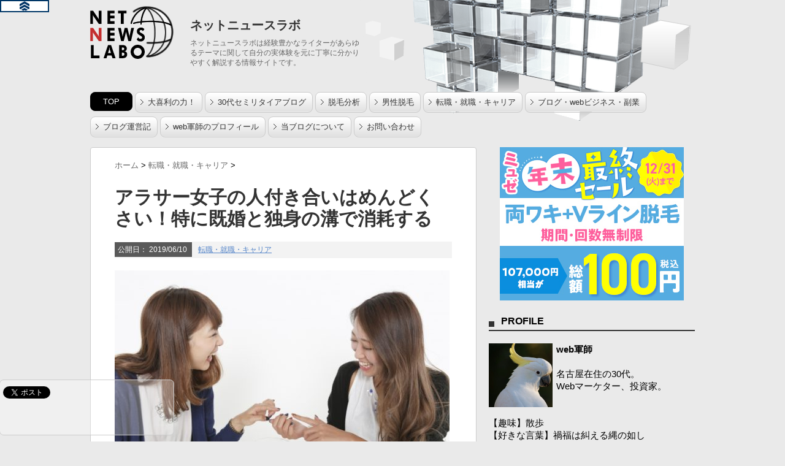

--- FILE ---
content_type: text/html; charset=UTF-8
request_url: https://netnewslabo.com/post-13010/
body_size: 16959
content:
<!DOCTYPE html PUBLIC "-//W3C//DTD XHTML 1.0 Transitional//EN" "http://www.w3.org/TR/xhtml1/DTD/xhtml1-transitional.dtd">

<html lang="ja">
<head profile="http://gmpg.org/xfn/11">
<meta http-equiv="Content-Type" content="text/html; charset=UTF-8" />
<title>
  アラサー女子の人付き合いはめんどくさい！特に既婚と独身の溝で消耗する</title>
<link rel="alternate" type="application/rss+xml" title="ネットニュースラボ RSS Feed" href="https://netnewslabo.com/feed/" />
<link rel="pingback" href="https://netnewslabo.com/xmlrpc.php" />
<link rel="shortcut icon" href="https://netnewslabo.com/wp-content/themes/stinger3/images/rogo.ico" />

<!---css切り替え--->
<meta name="viewport" content="width=1024, maximum-scale=1, user-scalable=yes">
<link rel="stylesheet" href="https://netnewslabo.com/wp-content/themes/stinger3/style.css" type="text/css" media="all" />
<meta name="description" content="女の世界はやっぱり難しい 本格的なアラサーになって最近心を悩ましているのが、人付き合い。 今までよりうんと煩わしく感じるようになったのは、私だけじゃないと思います。 既婚と独身との間の溝、姑や夫家族との関係、そして自分の親との関わり方・・・" />
<link rel='dns-prefetch' href='//s.w.org' />
		<script type="text/javascript">
			window._wpemojiSettings = {"baseUrl":"https:\/\/s.w.org\/images\/core\/emoji\/11\/72x72\/","ext":".png","svgUrl":"https:\/\/s.w.org\/images\/core\/emoji\/11\/svg\/","svgExt":".svg","source":{"concatemoji":"https:\/\/netnewslabo.com\/wp-includes\/js\/wp-emoji-release.min.js?ver=4.9.26"}};
			!function(e,a,t){var n,r,o,i=a.createElement("canvas"),p=i.getContext&&i.getContext("2d");function s(e,t){var a=String.fromCharCode;p.clearRect(0,0,i.width,i.height),p.fillText(a.apply(this,e),0,0);e=i.toDataURL();return p.clearRect(0,0,i.width,i.height),p.fillText(a.apply(this,t),0,0),e===i.toDataURL()}function c(e){var t=a.createElement("script");t.src=e,t.defer=t.type="text/javascript",a.getElementsByTagName("head")[0].appendChild(t)}for(o=Array("flag","emoji"),t.supports={everything:!0,everythingExceptFlag:!0},r=0;r<o.length;r++)t.supports[o[r]]=function(e){if(!p||!p.fillText)return!1;switch(p.textBaseline="top",p.font="600 32px Arial",e){case"flag":return s([55356,56826,55356,56819],[55356,56826,8203,55356,56819])?!1:!s([55356,57332,56128,56423,56128,56418,56128,56421,56128,56430,56128,56423,56128,56447],[55356,57332,8203,56128,56423,8203,56128,56418,8203,56128,56421,8203,56128,56430,8203,56128,56423,8203,56128,56447]);case"emoji":return!s([55358,56760,9792,65039],[55358,56760,8203,9792,65039])}return!1}(o[r]),t.supports.everything=t.supports.everything&&t.supports[o[r]],"flag"!==o[r]&&(t.supports.everythingExceptFlag=t.supports.everythingExceptFlag&&t.supports[o[r]]);t.supports.everythingExceptFlag=t.supports.everythingExceptFlag&&!t.supports.flag,t.DOMReady=!1,t.readyCallback=function(){t.DOMReady=!0},t.supports.everything||(n=function(){t.readyCallback()},a.addEventListener?(a.addEventListener("DOMContentLoaded",n,!1),e.addEventListener("load",n,!1)):(e.attachEvent("onload",n),a.attachEvent("onreadystatechange",function(){"complete"===a.readyState&&t.readyCallback()})),(n=t.source||{}).concatemoji?c(n.concatemoji):n.wpemoji&&n.twemoji&&(c(n.twemoji),c(n.wpemoji)))}(window,document,window._wpemojiSettings);
		</script>
		<style type="text/css">
img.wp-smiley,
img.emoji {
	display: inline !important;
	border: none !important;
	box-shadow: none !important;
	height: 1em !important;
	width: 1em !important;
	margin: 0 .07em !important;
	vertical-align: -0.1em !important;
	background: none !important;
	padding: 0 !important;
}
</style>
<link rel='stylesheet' id='contact-form-7-css'  href='https://netnewslabo.com/wp-content/plugins/contact-form-7/includes/css/styles.css?ver=5.1.7' type='text/css' media='all' />
<link rel='stylesheet' id='toc-screen-css'  href='https://netnewslabo.com/wp-content/plugins/table-of-contents-plus/screen.min.css?ver=1509' type='text/css' media='all' />
<link rel='stylesheet' id='amazonjs-css'  href='https://netnewslabo.com/wp-content/plugins/amazonjs/css/amazonjs.css?ver=0.10' type='text/css' media='all' />
<script type='text/javascript' src='https://netnewslabo.com/wp-includes/js/jquery/jquery.js?ver=1.12.4'></script>
<script type='text/javascript' src='https://netnewslabo.com/wp-includes/js/jquery/jquery-migrate.min.js?ver=1.4.1'></script>
<link rel='https://api.w.org/' href='https://netnewslabo.com/wp-json/' />
<link rel="canonical" href="https://netnewslabo.com/post-13010/" />
<link rel='shortlink' href='https://netnewslabo.com/?p=13010' />
<link rel="alternate" type="application/json+oembed" href="https://netnewslabo.com/wp-json/oembed/1.0/embed?url=https%3A%2F%2Fnetnewslabo.com%2Fpost-13010%2F" />
<link rel="alternate" type="text/xml+oembed" href="https://netnewslabo.com/wp-json/oembed/1.0/embed?url=https%3A%2F%2Fnetnewslabo.com%2Fpost-13010%2F&#038;format=xml" />

<meta name="google-site-verification" content="QMnENoLzVdGffjr5Rq9VkDGkY3K5V_jb2mo9yth13x8" />



</head>

<body class="post-template-default single single-post postid-13010 single-format-standard">


<!-- Google Tag Manager -->
<noscript><iframe src="//www.googletagmanager.com/ns.html?id=GTM-MNLKTB"
height="0" width="0" style="display:none;visibility:hidden"></iframe></noscript>
<script>(function(w,d,s,l,i){w[l]=w[l]||[];w[l].push({'gtm.start':
new Date().getTime(),event:'gtm.js'});var f=d.getElementsByTagName(s)[0],
j=d.createElement(s),dl=l!='dataLayer'?'&l='+l:'';j.async=true;j.src=
'//www.googletagmanager.com/gtm.js?id='+i+dl;f.parentNode.insertBefore(j,f);
})(window,document,'script','dataLayer','GTM-MNLKTB');</script>
<!-- End Google Tag Manager -->


<script type="text/javascript" src="https://track.affiliate-b.com/or/kw.js?ps=5332228X" async></script>

<!-- Research Artisan Pro Script Tag Start -->
<script type="text/javascript">
var _Ra={};
    _Ra.hId='0';
    _Ra.uCd='21122000009428024713';
  (function(){var s=document.getElementsByTagName('script')[0],js=document.createElement('script');js.type='text/javascript';js.async='async';js.src='https://analyze.pro.research-artisan.com/track/script.php';s.parentNode.insertBefore(js,s);})();
</script>
<noscript><p><img src="https://analyze.pro.research-artisan.com/track/tracker.php?ucd=21122000009428024713&amp;hid=0&amp;guid=ON" alt="" width="1" height="1" /></p></noscript>
<!-- Research Artisan Pro Script Tag End -->

<div id="container">
<div id="header">
  <div id="header-in">

    <div id="h-l" class="clearfix">
<a href="https://netnewslabo.com/"><img src="https://netnewslabo.com/wp-content/themes/stinger3/images/logo.png" align="left" class="mb20"></a>
      <p class="sitename"><a href="https://netnewslabo.com/">
        ネットニュースラボ        </a></p>
            <p class="descr">
        ネットニュースラボは経験豊かなライターがあらゆるテーマに関して自分の実体験を元に丁寧に分かりやすく解説する情報サイトです。      </p>

          </div>

    <!-- /#h-l --> 
  </div>
  <!-- /#header-in --> 
</div>
<!-- /#header -->


<div class="clear"></div>




<!--pcnavi-->
<div class="smanone">
  <div id="navi-in">
    <ul>
      <li class="navi_top"> <a href="https://netnewslabo.com" title="トップページ">TOP</a> </li>
      <div class="menu-%e3%83%98%e3%83%83%e3%83%80%e3%83%bc%e3%83%a1%e3%83%8b%e3%83%a5%e3%83%bc-container"><ul id="menu-%e3%83%98%e3%83%83%e3%83%80%e3%83%bc%e3%83%a1%e3%83%8b%e3%83%a5%e3%83%bc" class="menu"><li id="menu-item-11930" class="menu-item menu-item-type-taxonomy menu-item-object-category menu-item-11930"><a href="https://netnewslabo.com/category/oogiri/">大喜利の力！</a></li>
<li id="menu-item-11932" class="menu-item menu-item-type-taxonomy menu-item-object-category menu-item-11932"><a href="https://netnewslabo.com/category/semiretire/">30代セミリタイアブログ</a></li>
<li id="menu-item-9542" class="menu-item menu-item-type-taxonomy menu-item-object-category menu-item-9542"><a href="https://netnewslabo.com/category/datsumou/">脱毛分析</a></li>
<li id="menu-item-9543" class="menu-item menu-item-type-taxonomy menu-item-object-category menu-item-9543"><a href="https://netnewslabo.com/category/datsumou_men/">男性脱毛</a></li>
<li id="menu-item-9544" class="menu-item menu-item-type-taxonomy menu-item-object-category current-post-ancestor current-menu-parent current-post-parent menu-item-9544"><a href="https://netnewslabo.com/category/job/">転職・就職・キャリア</a></li>
<li id="menu-item-1353" class="menu-item menu-item-type-taxonomy menu-item-object-category menu-item-1353"><a href="https://netnewslabo.com/category/webbusiness/">ブログ・webビジネス・副業</a></li>
<li id="menu-item-9978" class="menu-item menu-item-type-taxonomy menu-item-object-category menu-item-9978"><a href="https://netnewslabo.com/category/blog/">ブログ運営記</a></li>
<li id="menu-item-1666" class="menu-item menu-item-type-post_type menu-item-object-page menu-item-1666"><a href="https://netnewslabo.com/profile/">web軍師のプロフィール</a></li>
<li id="menu-item-2766" class="menu-item menu-item-type-post_type menu-item-object-page menu-item-2766"><a href="https://netnewslabo.com/about/">当ブログについて</a></li>
<li id="menu-item-1258" class="menu-item menu-item-type-post_type menu-item-object-page menu-item-1258"><a href="https://netnewslabo.com/contact/">お問い合わせ</a></li>
</ul></div>    </ul>
    <div class="clear"></div>
  </div>
</div>
<!--/pcnavi-->
<div id="wrap">
<div id="wrap-in">





<div id="main">
<div class="kuzu">
  <div id="breadcrumb">
    <div itemscope itemtype="https://data-vocabulary.org/Breadcrumb"> <a href="https://netnewslabo.com" itemprop="url"> <span itemprop="title">ホーム</span> </a> &gt; </div>
                        <div itemscope itemtype="https://data-vocabulary.org/Breadcrumb"> <a href="https://netnewslabo.com/category/job/" itemprop="url"> <span itemprop="title">転職・就職・キャリア</span> </a> &gt; </div>
      </div>
</div>
<!--/kuzu-->
<div id="dendo"> </div>
<!-- /#dendo -->
<div class="post"> 
  <!--ループ開始-->
    <div class="kizi">
    <h1 class="entry-title">
      アラサー女子の人付き合いはめんどくさい！特に既婚と独身の溝で消耗する    </h1>
    <div class="blogbox">
      <p><span class="kdate">公開日：
        <time class="entry-date" datetime="2019-06-10T19:47:56+00:00">
          2019/06/10        </time>

        </span>
        <a href="https://netnewslabo.com/category/job/" rel="category tag">転職・就職・キャリア</a>                <br>
      </p>
    </div>
    <p><img src="https://netnewslabo.com/wp-content/uploads/2020/02/9c60dcf952fe73f9aa880124358a5887_s-546x364-546x364.jpg" alt="アラサー女子の人付き合いはめんどくさい！特に既婚と独身の溝で消耗する" width="546" height="364" class="alignnone size-large wp-image-13012" srcset="https://netnewslabo.com/wp-content/uploads/2020/02/9c60dcf952fe73f9aa880124358a5887_s-546x364.jpg 546w, https://netnewslabo.com/wp-content/uploads/2020/02/9c60dcf952fe73f9aa880124358a5887_s-546x364-400x267.jpg 400w" sizes="(max-width: 546px) 100vw, 546px" /></p>
<h2>女の世界はやっぱり難しい</h2>
<p>本格的なアラサーになって最近心を悩ましているのが、人付き合い。<br />
<span class="b">今までよりうんと煩わしく感じるようになったのは、私だけじゃないと思います。</span></p>
<p>既婚と独身との間の溝、姑や夫家族との関係、そして自分の親との関わり方・・・<br />
多かれ少なかれこんな悩みが出てくるはずですよね。</p>
<p>結婚してからそんなことに悩まされることが多く、ちょっと気持ちが疲れてます。（笑）<br />
今までも人間関係に悩むことはいつでもありましたが、それらとはちょっと違うんですよね。</p>
<p>ずっと仲良くしてきた友達と急に溝を感じるようになったり、距離を置かれるようになったり・・・<br />
<span class="b">この年になって、とくに女どうしの付き合いは難しいなって思うんですよね。</span></p>
<p>女性はみんな比べたり共感したりすることがとにかく好きだな～と。（汗）<br />
相手を通して自分の立ち位置をはかる人も多いと思います。</p>
<p><span class="b">でもそれで不快な思いをして、気を遣いすぎて疲れるくらいなら、そんな付き合いはどうなの？要らないんじゃないの？</span><br />
っていうのが私の意見です。</p>
<p>新しい環境で新しい人付き合いを構築していくのもアリだと思うんです。<br />
同じような環境の人が気楽に何でも話せる！スッキリできる！なら、そのほうが良いですよね。</p>
<p>悩めるアラサー女子の、友達付き合いについてちょっと語ってみます。<br />
</div>
<p style="color:#666;margin-bottom:5px;">スポンサーリンク</p>
<div>

<script async src="//pagead2.googlesyndication.com/pagead/js/adsbygoogle.js"></script>
<!-- news_レクタングル中_記事中 -->
<ins class="adsbygoogle"
     style="display:inline-block;width:300px;height:250px"
     data-ad-client="ca-pub-7000142460067989"
     data-ad-slot="7310284448"></ins>
<script>
(adsbygoogle = window.adsbygoogle || []).push({});
</script>

</div>
<div class="kizi"> </p>
<h3>女友達との心の溝</h3>
<p>今の私のステ―タスは、既婚子供はなしです。<br />
ちょうどこの年頃になると、独身・既婚子供なし・既婚子供ありなど、幅が広がってくるところです。</p>
<p>ここで溝が生まれてくるわけですね。（笑）<br />
<span class="b">「生活ペースが違うから会いにくい」「話題が噛み合わなくなって気まずい」とか、本当に色々な悩みが出てきてしまいます。</span></p>
<p>そして接し方が分からなくなり気疲れを起こして、頻繁に会っていた友達ともどんどん距離が広がっていってしまう・・・<br />
気づけば何年も会ってないな～と思ったり。</p>
<p>これってどちらが悪いわけでもないと思うんですが、よくあることだと思います。</p>
<p>逆に男性はそういうのがあまり無いような・・・！<br />
結婚・子供ができてもあまり生活が変わらないのもあるかもしれませんが、やっぱり心理的な違いがある気がしますよね。</p>
<p><span class="b">「女の友情はベーコンより薄っぺらい」</span><br />
過去に彼氏がこんな謎の名言をいつも口にしていたのですが、今になってその意味が分かる気がしてます。（笑）</p>
<p>とくに嫉妬は付きものですよね・・・<br />
<span class="b">自分はそんなつもりがなくても、嫉妬を買ってしまうこともよくあると思います。</span></p>
<p>比べたり共感したりすることが大好きですよね、多くの女性は。</p>
<h3>幸せレベルを比べたいだけ？</h3>
<p><img src="https://netnewslabo.com/wp-content/uploads/2020/02/67f3649b0338a3ee203529511ca19ea6_s-546x378-546x378.jpg" alt="" width="546" height="378" class="alignnone size-large wp-image-13011" srcset="https://netnewslabo.com/wp-content/uploads/2020/02/67f3649b0338a3ee203529511ca19ea6_s-546x378.jpg 546w, https://netnewslabo.com/wp-content/uploads/2020/02/67f3649b0338a3ee203529511ca19ea6_s-546x378-400x277.jpg 400w" sizes="(max-width: 546px) 100vw, 546px" /></p>
<p>私は結婚してからもしばらくは正社員で働き続けるつもりでしたが、夫の理解を得られず、また夫の仕事の事情もあり、続けられなくなってしまいました。<br />
仕方ない部分もありつつ、自分の中では不本意だったんです・・・</p>
<p>仕事はパートのような形でまた新たに始めたのですが、まだ子供もいないので、<br />
「余裕あっていいよね～」「気楽だよね～」とか嫌味のように言われることも多くありました。</p>
<p>久しぶりに会ったある高校の友人には、「結婚してどう？♪」と聞かれこんな感じだよ～と答えると、<br />
いちいち「私は結婚したことないし、彼氏すらいないから分かんないな～」と繰り返されるんです。（苦笑）</p>
<p>別に私からベラベラ話したわけでなく、聞かれたから当たり障りなく返しただけなんですけど！！！みたいなね。</p>
<p><span class="b">余計なことを言わないように無難に返したつもりでも、なんかまずかったかな？とか気になっちゃうんですよね。</span></p>
<p>他にも「結婚して忙しそうだから声かけづらくなっちゃった～」と言われたり。<br />
自分よりも早く結婚していた友人たちは子供ができて、お茶に誘うこともできず・・・</p>
<p>でもこれって仕方ないですよね。<br />
<span class="b">お互いに生活時間や優先順位が変わってくるので、その中でも今までの友情を大切にしたいと思うなら、今までより努力が必要ですね。</span><br />
幸せ度なんて比べようがないので。</p>
<p>本当に自分をしっかり持っていてかっこいいな～と尊敬している友人がいます。<br />
結婚はしていなくても私よりとても幸せそうで、いつも充実していて、人を妬んだりしないんですよね。</p>
<p>やっぱり、自分自身が満たされていて幸せだからだと思います。</p>
<p>そんな人は友達の話だって心に余裕をもって聞くことができるので、きっとどんな人とでもうまく付き合っていけるんだろうな～と羨ましくなります。</p>
<h3>私が気を付けていること</h3>
<p><span class="b">そんなこんなで、自分と似た境遇の人と会いがちになってしまう今日この頃。</span><br />
それでもやっぱり、大切にしたい友人には今でも声をかけるようにしています。</p>
<p>どんなことを気をつけたらいいか、それはもちろん相手によって変わってきますが、あまり自分から話しすぎないようにしています。</p>
<p>自分にとっては別に良い話でも自慢でもないつもりでも、相手にとっては気に障ることもあるかもしれません。</p>
<p>たぶん私はよく空気が読めるタイプではないので、余計に気を付けるようにしています。</p>
<p>なるべく相手の話を引き出せるように、聞き役に回りたいなと。<br />
引き出すと言っても、あまり深いところまで踏み込まないように注意しながら・・・</p>
<p>でも思うのは、本当に親しくて大切に思っている友人なら、その人が幸せならやっぱり心から喜べると思うんです。<br />
たとえ自分が満たされていなくても、相手を不快にするような嫉妬した言葉や心無い態度をとることはないんじゃないかな～と。</p>
<p><span class="b">なので、私はそういう自然体な付き合いができる相手を選ぶべきだと思います。</span><br />
別にお互い嫌な気持ちになってまで会う必要ってありますか？？<br />
私はご免です・・・</p>
<p>変な気疲れをするくらいなら私は会わない方がいいと思ってしまいます。</p>
<h3>姑との関係も自然体で</h3>
<p>そして、結婚したら付きものなのが姑との関係ですね。<br />
これは多くの人が直面する壁ですね。</p>
<p>本当に仲良くして貰ってる！という人から、もう大変で憂鬱・・・という人も。</p>
<p>私は幸いにもとても良くしていただいていて、距離も少し離れているためたまに顔を合わせる程度の関係です。<br />
それでも、やっぱり息子（夫）のことが大好きすぎる母親。<br />
もちろん超マザコンの仲良し親子です。（笑）</p>
<p><span class="b">息子が気になって気になって仕方がないようで、私に生活のことを色々聞いてくるので、プレッシャーを感じることも多くあります。</span></p>
<p>でも、これも母親だからと言って気を遣いすぎることはないと思うんです。<br />
私はなるべく自然体で接するようにしてます。</p>
<p><span class="b">「息子さんのことを大切に思っていますよ、感謝していますよ」というのが伝われば、安心してくれるはずなので。</span></p>
<p>夫婦関係をあまりオープンにしすぎるのも・・・ですがシャットアウトせず、ある程度風通しをよくしておくようにします。<br />
ちょっとした二人のエピソードや出掛けたときの話を出して、こんなことがあったと伝えるようにしています。</p>
<p>そんなちょっとした心使いで十分なんじゃないでしょうか？<br />
こちらも気疲れしない程度の距離感で、自然に接することができたらいいですよね。</p>
<h3>まとめ</h3>
<p>愚痴のような部分もありますが、同じような悩みを抱えて面倒だな～と感じている女性、いっぱいいると思うんです。<br />
<span class="b">アラサー女子は一番生きづらいと言いますが、そんな気がします。（笑）</span></p>
<p>色々な転機があって、人によっていろいろな選択があって、ちょっと羨ましいな～とか感じることもあるかもしれません。<br />
私も「この選択正しかったのかな？」と思ったこと何度もあります。（苦笑）</p>
<p>それでも、自信が持てるようになれば「人は人、自分は自分」と思えるようになるはずですよね。<br />
「妬んでばっかりいるあの子は、自分より満たされていないんだ」とか、相手を蔑むのも違うと思います。</p>
<p><span class="b">相手への心配りはいつも大切ですが、気疲れするほどの関係なら距離を置いてみるのも解決策だと思いますよ。</span></p>
<p>人付き合いだって仕事じゃないし、ムリしてまで頑張らなくてもいいんじゃないでしょうか？！</p>
      </div>





 
<div style="padding:20px 0px 10px 0px;">
<p style="color:#666;margin-bottom:5px;">スポンサーリンク</p>
<h4 style="display:none">ad</h4>			<div class="textwidget"><script async src="//pagead2.googlesyndication.com/pagead/js/adsbygoogle.js"></script>
<!-- news_レクタングル大１ -->
<ins class="adsbygoogle"
     style="display:inline-block;width:336px;height:280px"
     data-ad-client="ca-pub-7000142460067989"
     data-ad-slot="5833551245"></ins>
<script>
(adsbygoogle = window.adsbygoogle || []).push({});
</script></div>
		</div>


<script async src="//pagead2.googlesyndication.com/pagead/js/adsbygoogle.js"></script>
<!-- news_レクタングル大２ -->
<ins class="adsbygoogle"
     style="display:inline-block;width:336px;height:280px"
     data-ad-client="ca-pub-7000142460067989"
     data-ad-slot="1984756445"></ins>
<script>
(adsbygoogle = window.adsbygoogle || []).push({});
</script>


 





  <div class="kizi02">
    <strong><p><br/>最後まで読んでいただきありがとうございました。<br>この記事が気に入っていただけたらシェアしてくれると嬉しいです。</p></strong>



  <div id="snsbox03">
	<div class="sns03">
		<ul class="snsb clearfix">
			<li>
				<a href="https://twitter.com/share" class="twitter-share-button" data-count="vertical" data-via="" data-url="https://netnewslabo.com/post-13010/" data-text="アラサー女子の人付き合いはめんどくさい！特に既婚と独身の溝で消耗する">Tweet</a>
				<script src="https://platform.twitter.com/widgets.js" charset="utf-8" async="async"></script>
			</li>
			<li>
				<iframe src="https://www.facebook.com/plugins/like.php?href=https://netnewslabo.com/post-13010/&width=72&layout=box_count&action=like&size=small&show_faces=false&share=false&height=65&appId" width="72" height="65" style="border:none;overflow:hidden" scrolling="no" frameborder="0" allowTransparency="true" allow="encrypted-media"></iframe>
			</li>
			<li>
				<script type="text/javascript" src="https://apis.google.com/js/plusone.js"></script>
				<g:plusone size="tall" href="https://netnewslabo.com/post-13010/"></g:plusone>
			</li>
			<li>
				<a href="http://b.hatena.ne.jp/entry/https://netnewslabo.com/post-13010/" class="hatena-bookmark-button" data-hatena-bookmark-title="アラサー女子の人付き合いはめんどくさい！特に既婚と独身の溝で消耗する｜ネットニュースラボ" data-hatena-bookmark-layout="vertical-normal" title="このエントリーをはてなブックマークに追加"><img src="https://b.st-hatena.com/images/entry-button/button-only@2x.png" alt="このエントリーをはてなブックマークに追加" width="20" height="20" style="border: none;" /></a>
				<script type="text/javascript" src="https://b.st-hatena.com/js/bookmark_button.js" charset="utf-8" async="async"></script>
			</li>
		</ul>
	</div>
</div>  </div>
    <!--ループ終了-->







  <div class="kizi02"> 
    <!--関連記事-->
    <h4 class="kanren">関連記事</h4>
    <div class="sumbox02">
      <div id="topnews">
        <div>
                                        <dl>
            <dt> <a href="https://netnewslabo.com/post-5895/" title="会社の電話を取るのがつらい。苦手。電話イップスを克服する方法">
                            <img width="110" height="110" src="https://netnewslabo.com/wp-content/uploads/2016/08/denwa6-110x110.jpg" class="attachment-thumb110 size-thumb110 wp-post-image" alt="" srcset="https://netnewslabo.com/wp-content/uploads/2016/08/denwa6-110x110.jpg 110w, https://netnewslabo.com/wp-content/uploads/2016/08/denwa6-150x150.jpg 150w, https://netnewslabo.com/wp-content/uploads/2016/08/denwa6-100x100.jpg 100w" sizes="(max-width: 110px) 100vw, 110px" />                            </a> </dt>
            <dd>
              <h4 class="saisin"> <a href="https://netnewslabo.com/post-5895/">
                会社の電話を取るのがつらい。苦手。電話イップスを克服する方法                </a></h4>
              <p class="basui">
             
電話が鳴ると極度の緊張が走る
新卒社員が社会人として仕事をする中で、まず最初に壁にぶち当たるの</p>
              <p class="motto"><a href="https://netnewslabo.com/post-5895/">記事を読む</a></p>
            </dd>
          </dl>
                    <dl>
            <dt> <a href="https://netnewslabo.com/post-10597/" title="男性看護師の収入、年収。私や同僚の具体例を赤裸々に書きます">
                            <img width="110" height="110" src="https://netnewslabo.com/wp-content/uploads/2019/03/kangoshi-nenshu-110x110.jpeg" class="attachment-thumb110 size-thumb110 wp-post-image" alt="" srcset="https://netnewslabo.com/wp-content/uploads/2019/03/kangoshi-nenshu-110x110.jpeg 110w, https://netnewslabo.com/wp-content/uploads/2019/03/kangoshi-nenshu-150x150.jpeg 150w, https://netnewslabo.com/wp-content/uploads/2019/03/kangoshi-nenshu-100x100.jpeg 100w" sizes="(max-width: 110px) 100vw, 110px" />                            </a> </dt>
            <dd>
              <h4 class="saisin"> <a href="https://netnewslabo.com/post-10597/">
                男性看護師の収入、年収。私や同僚の具体例を赤裸々に書きます                </a></h4>
              <p class="basui">
             
※この記事はPRを含みます
男性看護師のリアルな年収や、給与がアップした実体験を紹介します
</p>
              <p class="motto"><a href="https://netnewslabo.com/post-10597/">記事を読む</a></p>
            </dd>
          </dl>
                    <dl>
            <dt> <a href="https://netnewslabo.com/post-4754/" title="自分に合う仕事が分からない！診断する方法はあるのか考察">
                            <img width="110" height="110" src="https://netnewslabo.com/wp-content/uploads/2015/07/director-110x110.jpg" class="attachment-thumb110 size-thumb110 wp-post-image" alt="" srcset="https://netnewslabo.com/wp-content/uploads/2015/07/director-110x110.jpg 110w, https://netnewslabo.com/wp-content/uploads/2015/07/director-150x150.jpg 150w, https://netnewslabo.com/wp-content/uploads/2015/07/director-100x100.jpg 100w" sizes="(max-width: 110px) 100vw, 110px" />                            </a> </dt>
            <dd>
              <h4 class="saisin"> <a href="https://netnewslabo.com/post-4754/">
                自分に合う仕事が分からない！診断する方法はあるのか考察                </a></h4>
              <p class="basui">
             
頑張れば自分の居場所は必ず見つかる
いきなり断言しますが、自分に合う仕事は存在します。
誰に</p>
              <p class="motto"><a href="https://netnewslabo.com/post-4754/">記事を読む</a></p>
            </dd>
          </dl>
                    <dl>
            <dt> <a href="https://netnewslabo.com/post-12474/" title="JACリクルートメントの評判！リクルートエージェントなど他の転職コンサルとの比較">
                            <img width="110" height="110" src="https://netnewslabo.com/wp-content/uploads/2019/09/jac-110x110.jpeg" class="attachment-thumb110 size-thumb110 wp-post-image" alt="　" srcset="https://netnewslabo.com/wp-content/uploads/2019/09/jac-110x110.jpeg 110w, https://netnewslabo.com/wp-content/uploads/2019/09/jac-150x150.jpeg 150w, https://netnewslabo.com/wp-content/uploads/2019/09/jac-100x100.jpeg 100w" sizes="(max-width: 110px) 100vw, 110px" />                            </a> </dt>
            <dd>
              <h4 class="saisin"> <a href="https://netnewslabo.com/post-12474/">
                JACリクルートメントの評判！リクルートエージェントなど他の転職コンサルとの比較                </a></h4>
              <p class="basui">
             
※この記事はPRを含みます
JACリクルートメントは希望に沿った会社を紹介してもらいやすい
</p>
              <p class="motto"><a href="https://netnewslabo.com/post-12474/">記事を読む</a></p>
            </dd>
          </dl>
                    <dl>
            <dt> <a href="https://netnewslabo.com/post-5679/" title="失敗しない転職！初めての転職に悩む人の質問17個に答えてみる">
                            <img width="110" height="110" src="https://netnewslabo.com/wp-content/uploads/2016/05/5b014b8a1abd9e68586b6231c736a68e-110x110.jpg" class="attachment-thumb110 size-thumb110 wp-post-image" alt="" srcset="https://netnewslabo.com/wp-content/uploads/2016/05/5b014b8a1abd9e68586b6231c736a68e-110x110.jpg 110w, https://netnewslabo.com/wp-content/uploads/2016/05/5b014b8a1abd9e68586b6231c736a68e-150x150.jpg 150w, https://netnewslabo.com/wp-content/uploads/2016/05/5b014b8a1abd9e68586b6231c736a68e-100x100.jpg 100w" sizes="(max-width: 110px) 100vw, 110px" />                            </a> </dt>
            <dd>
              <h4 class="saisin"> <a href="https://netnewslabo.com/post-5679/">
                失敗しない転職！初めての転職に悩む人の質問17個に答えてみる                </a></h4>
              <p class="basui">
             
※この記事はPRを含みます
初めての転職の悩みは深い。失敗したくない
私は３回転職して、計４</p>
              <p class="motto"><a href="https://netnewslabo.com/post-5679/">記事を読む</a></p>
            </dd>
          </dl>
                    <dl>
            <dt> <a href="https://netnewslabo.com/post-4860/" title="失業保険を早くもらう方法。過去４回失業給付受給した実体験">
                            <img width="110" height="110" src="https://netnewslabo.com/wp-content/uploads/2015/10/shitsugyou-110x110.jpg" class="attachment-thumb110 size-thumb110 wp-post-image" alt="" srcset="https://netnewslabo.com/wp-content/uploads/2015/10/shitsugyou-110x110.jpg 110w, https://netnewslabo.com/wp-content/uploads/2015/10/shitsugyou-150x150.jpg 150w, https://netnewslabo.com/wp-content/uploads/2015/10/shitsugyou-100x100.jpg 100w" sizes="(max-width: 110px) 100vw, 110px" />                            </a> </dt>
            <dd>
              <h4 class="saisin"> <a href="https://netnewslabo.com/post-4860/">
                失業保険を早くもらう方法。過去４回失業給付受給した実体験                </a></h4>
              <p class="basui">
             
※この記事はPRを含みます
失業給付はやることをやれば早くもらえてしまう
自慢じゃないですが</p>
              <p class="motto"><a href="https://netnewslabo.com/post-4860/">記事を読む</a></p>
            </dd>
          </dl>
                    <dl>
            <dt> <a href="https://netnewslabo.com/post-6664/" title="仕事疲れた辞めたいときは通勤電車を逆方向に乗ってみる、を実践してみた">
                            <img width="110" height="110" src="https://netnewslabo.com/wp-content/uploads/2017/09/tukareta4-110x110.jpg" class="attachment-thumb110 size-thumb110 wp-post-image" alt="" srcset="https://netnewslabo.com/wp-content/uploads/2017/09/tukareta4-110x110.jpg 110w, https://netnewslabo.com/wp-content/uploads/2017/09/tukareta4-150x150.jpg 150w, https://netnewslabo.com/wp-content/uploads/2017/09/tukareta4-100x100.jpg 100w" sizes="(max-width: 110px) 100vw, 110px" />                            </a> </dt>
            <dd>
              <h4 class="saisin"> <a href="https://netnewslabo.com/post-6664/">
                仕事疲れた辞めたいときは通勤電車を逆方向に乗ってみる、を実践してみた                </a></h4>
              <p class="basui">
             
仕事に疲れたら「非日常」で精神を回復させる
「もう仕事疲れた。辞めたい。会社に行きたくない」</p>
              <p class="motto"><a href="https://netnewslabo.com/post-6664/">記事を読む</a></p>
            </dd>
          </dl>
                    <dl>
            <dt> <a href="https://netnewslabo.com/post-5499/" title="社会人一年目が絶対にやっておくべきたった一つのこと">
                            <img width="110" height="110" src="https://netnewslabo.com/wp-content/uploads/2016/02/hiyoko-110x110.jpg" class="attachment-thumb110 size-thumb110 wp-post-image" alt="" srcset="https://netnewslabo.com/wp-content/uploads/2016/02/hiyoko-110x110.jpg 110w, https://netnewslabo.com/wp-content/uploads/2016/02/hiyoko-150x150.jpg 150w, https://netnewslabo.com/wp-content/uploads/2016/02/hiyoko-100x100.jpg 100w" sizes="(max-width: 110px) 100vw, 110px" />                            </a> </dt>
            <dd>
              <h4 class="saisin"> <a href="https://netnewslabo.com/post-5499/">
                社会人一年目が絶対にやっておくべきたった一つのこと                </a></h4>
              <p class="basui">
             
※この記事はPRを含みます
社会人一年目は大変なんです
学生から社会人になる瞬間は人生の中で</p>
              <p class="motto"><a href="https://netnewslabo.com/post-5499/">記事を読む</a></p>
            </dd>
          </dl>
                    <dl>
            <dt> <a href="https://netnewslabo.com/post-1414/" title="退職時の企業型確定拠出年金、脱退一時金？個人型へ移管？">
                            <img width="110" height="110" src="https://netnewslabo.com/wp-content/uploads/2014/06/ojiisan-110x110.jpg" class="attachment-thumb110 size-thumb110 wp-post-image" alt="" srcset="https://netnewslabo.com/wp-content/uploads/2014/06/ojiisan-110x110.jpg 110w, https://netnewslabo.com/wp-content/uploads/2014/06/ojiisan-150x150.jpg 150w, https://netnewslabo.com/wp-content/uploads/2014/06/ojiisan-100x100.jpg 100w" sizes="(max-width: 110px) 100vw, 110px" />                            </a> </dt>
            <dd>
              <h4 class="saisin"> <a href="https://netnewslabo.com/post-1414/">
                退職時の企業型確定拠出年金、脱退一時金？個人型へ移管？                </a></h4>
              <p class="basui">
             
企業型確定拠出年金はややこしい
昨今、退職金代わりに企業型確定拠出年金（401k）を導入する企</p>
              <p class="motto"><a href="https://netnewslabo.com/post-1414/">記事を読む</a></p>
            </dd>
          </dl>
                    <dl>
            <dt> <a href="https://netnewslabo.com/post-9560/" title="doda転職エージェントの評判！私の面談の詳細、担当者変更した実例も解説">
                            <img width="110" height="110" src="https://netnewslabo.com/wp-content/uploads/2018/10/doda-110x110.jpeg" class="attachment-thumb110 size-thumb110 wp-post-image" alt="doda転職エージェントの評判！私の面談の詳細、担当者変更した実例も解説" srcset="https://netnewslabo.com/wp-content/uploads/2018/10/doda-110x110.jpeg 110w, https://netnewslabo.com/wp-content/uploads/2018/10/doda-150x150.jpeg 150w, https://netnewslabo.com/wp-content/uploads/2018/10/doda-100x100.jpeg 100w" sizes="(max-width: 110px) 100vw, 110px" />                            </a> </dt>
            <dd>
              <h4 class="saisin"> <a href="https://netnewslabo.com/post-9560/">
                doda転職エージェントの評判！私の面談の詳細、担当者変更した実例も解説                </a></h4>
              <p class="basui">
             
転職エージェントのdoda（デューダ）の面談を２回の転職事例含めて解説
転職のスタートは、転職</p>
              <p class="motto"><a href="https://netnewslabo.com/post-9560/">記事を読む</a></p>
            </dd>
          </dl>
                            </div>
      </div>
    </div>
  </div>
  <!--/kizi--> 
  <!--/関連記事-->








  <div id="comments">
  </div>
<!-- END div#comments -->  <!--ページナビ-->
  <div class="p-navi clearfix">
<dl>
             <dt>PREV  </dt><dd><a href="https://netnewslabo.com/post-13063/">産後のお尻のたるみを何とかしたい！私が実践した具体的なエクササイズ</a></dd>
                     <dt>NEXT  </dt><dd><a href="https://netnewslabo.com/post-13033/">収入の少ない彼氏と結婚は危険！後悔しないために話しあうべきポイント</a></dd>
      </dl>
  </div>
</div>
<!-- END div.post -->
</div>
<!-- /#main -->
<div id="side">
  <div class="sidead">

<p><a href="https://t.afi-b.com/visit.php?guid=ON&a=M55347-h261040n&p=5332228X" rel="nofollow"><img src="https://www.afi-b.com/upload_image/5534-1458672007-3.jpg" width="300" height="250" style="border:none;" alt="100円" /></a><img src="https://track.affiliate-b.com/lead/M55347/5332228X/h274854z" width="1" height="1" style="border:none;" /></p>

  </div>

<div id="profilebox">
<h4 class="menu_underh2">PROFILE</h4>

<a href="/profile/"><img src="https://netnewslabo.com/wp-content/themes/stinger3/images/profile_img.png" align="left" class="mr10"></a>
<p><b>web軍師</b></p>
<p class="mb20">
名古屋在住の30代。<br>
Webマーケター、投資家。<br><br>
</p>
<div class="clear"></div>
<p class="mb20">
【趣味】散歩<br>
【好きな言葉】禍福は糾える縄の如し<br>
【好きな軍師】陳平、賈詡<br>
<br>
複数のライターで更新する形にしました。<br>
→<a href="https://netnewslabo.com/writers/">執筆メンバーのプロフィール</a>
</p>
<div class="clear"></div>
<a href="https://twitter.com/intent/follow?original_referer=http%3A%2F%2Fnetnewslabo.com%2Fprofile%2F&region=follow_link&screen_name=webgunshi48&tw_p=followbutton&variant=2.0"><img src="https://netnewslabo.com/wp-content/themes/stinger3/images/profile_twitter.png" align="left"></a>
<a href="/feed/"><img src="https://netnewslabo.com/wp-content/themes/stinger3/images/profile_rss.png" align="left"></a>
<a href="/profile/"><img src="https://netnewslabo.com/wp-content/themes/stinger3/images/profile_detial.png" align="right"></a>
</div>



<div class="clear"></div>

  <div id="search">
  <form method="get" id="searchform" action="https://netnewslabo.com/">
    <label class="hidden" for="s">
          </label>
    <input type="text" value=""  name="s" id="s" />
    <input type="image" src="https://netnewslabo.com/wp-content/themes/stinger3/images/btn2.gif" alt="検索" id="searchsubmit"  value="Search" />
  </form>
</div>



<div class="clear"></div>



  <div class="kizi02"> 
    <!--最近のエントリ-->
    <h4 class="menu_underh2">NEW ENTRY</h4>
    <div id="topnews">
      <div>

    <dl><dt><span><a href="https://netnewslabo.com/post-13174/" title="人生の幸福の７割は公園にある（花粉症の人は残念）">
            <img src="https://netnewslabo.com/wp-content/themes/stinger3/images/no-img.png" alt="no image" title="no image" width="100" height="100" />
                </a></span></dt><dd><a href="https://netnewslabo.com/post-13174/" title="人生の幸福の７割は公園にある（花粉症の人は残念）">人生の幸福の７割は公園にある（花粉症の人は残念）</a>

<p>結局、幸せってなんだろう？
幸せはどこにあるんだろう？
知っていま</p>
</dd>
<p class="clear"></p>
</dl>
    <dl><dt><span><a href="https://netnewslabo.com/post-13149/" title="もしアフィリエイトが無かったら何をしていたのか？セミリタイアとキャリアの話">
            <img src="https://netnewslabo.com/wp-content/themes/stinger3/images/no-img.png" alt="no image" title="no image" width="100" height="100" />
                </a></span></dt><dd><a href="https://netnewslabo.com/post-13149/" title="もしアフィリエイトが無かったら何をしていたのか？セミリタイアとキャリアの話">もしアフィリエイトが無かったら何をしていたのか？セミリタイアとキャリアの話</a>

<p>僕は独立時にはアフィ収益がありません。

というか、そもそもアフィ</p>
</dd>
<p class="clear"></p>
</dl>
    <dl><dt><span><a href="https://netnewslabo.com/post-12193/" title="美４サロン体験談口コミ！挙式前々日に行った私が気になった点を全部書く！">
            <img width="100" height="100" src="https://netnewslabo.com/wp-content/uploads/2019/08/be4-100x100.png" class="attachment-thumb100 size-thumb100 wp-post-image" alt="美４サロン体験談口コミ！挙式前々日に行った私が気になった点を全部書く！" srcset="https://netnewslabo.com/wp-content/uploads/2019/08/be4-100x100.png 100w, https://netnewslabo.com/wp-content/uploads/2019/08/be4-150x150.png 150w, https://netnewslabo.com/wp-content/uploads/2019/08/be4-110x110.png 110w" sizes="(max-width: 100px) 100vw, 100px" />        </a></span></dt><dd><a href="https://netnewslabo.com/post-12193/" title="美４サロン体験談口コミ！挙式前々日に行った私が気になった点を全部書く！">美４サロン体験談口コミ！挙式前々日に行った私が気になった点を全部書く！</a>

<p>
美４サロンでブライダルエステを受けたわたしの体験談
現在、新婚ほ</p>
</dd>
<p class="clear"></p>
</dl>
    <dl><dt><span><a href="https://netnewslabo.com/post-12999/" title="子供をスポーツ選手に育てる。親子二代で全国区の選手になった育て方とは">
            <img width="100" height="100" src="https://netnewslabo.com/wp-content/uploads/2020/02/sports7-546x362-100x100.jpg" class="attachment-thumb100 size-thumb100 wp-post-image" alt="子供をスポーツ選手に育てる。親子二代で全国区の選手になった育て方とは" srcset="https://netnewslabo.com/wp-content/uploads/2020/02/sports7-546x362-100x100.jpg 100w, https://netnewslabo.com/wp-content/uploads/2020/02/sports7-546x362-150x150.jpg 150w, https://netnewslabo.com/wp-content/uploads/2020/02/sports7-546x362-110x110.jpg 110w" sizes="(max-width: 100px) 100vw, 100px" />        </a></span></dt><dd><a href="https://netnewslabo.com/post-12999/" title="子供をスポーツ選手に育てる。親子二代で全国区の選手になった育て方とは">子供をスポーツ選手に育てる。親子二代で全国区の選手になった育て方とは</a>

<p>
親子二代でスポーツ選手を目指す
昨今、ジュニアアスリートの活躍が</p>
</dd>
<p class="clear"></p>
</dl>
    <dl><dt><span><a href="https://netnewslabo.com/post-10781/" title="元エステティシャンがお得な痩身エステ体験6個をおすすめ順に紹介！">
            <img width="100" height="100" src="https://netnewslabo.com/wp-content/uploads/2019/04/taiken-esthe-100x100.jpeg" class="attachment-thumb100 size-thumb100 wp-post-image" alt="元エステティシャンがお得な痩身エステ体験8個をおすすめ順に紹介！" srcset="https://netnewslabo.com/wp-content/uploads/2019/04/taiken-esthe-100x100.jpeg 100w, https://netnewslabo.com/wp-content/uploads/2019/04/taiken-esthe-150x150.jpeg 150w, https://netnewslabo.com/wp-content/uploads/2019/04/taiken-esthe-110x110.jpeg 110w" sizes="(max-width: 100px) 100vw, 100px" />        </a></span></dt><dd><a href="https://netnewslabo.com/post-10781/" title="元エステティシャンがお得な痩身エステ体験6個をおすすめ順に紹介！">元エステティシャンがお得な痩身エステ体験6個をおすすめ順に紹介！</a>

<p>
痩身エステの体験は安いし、勧誘がほとんどない。体験した中でベスト6</p>
</dd>
<p class="clear"></p>
</dl>
    <dl><dt><span><a href="https://netnewslabo.com/post-10881/" title="キャビテーションが効果ない理由は仕組みにある。痩せられる条件とプロの本音">
            <img width="100" height="100" src="https://netnewslabo.com/wp-content/uploads/2019/04/cavitation-100x100.jpeg" class="attachment-thumb100 size-thumb100 wp-post-image" alt="キャビテーションが効果ない理由は仕組みにある。痩せられる条件とプロの本音" srcset="https://netnewslabo.com/wp-content/uploads/2019/04/cavitation-100x100.jpeg 100w, https://netnewslabo.com/wp-content/uploads/2019/04/cavitation-150x150.jpeg 150w, https://netnewslabo.com/wp-content/uploads/2019/04/cavitation-110x110.jpeg 110w" sizes="(max-width: 100px) 100vw, 100px" />        </a></span></dt><dd><a href="https://netnewslabo.com/post-10881/" title="キャビテーションが効果ない理由は仕組みにある。痩せられる条件とプロの本音">キャビテーションが効果ない理由は仕組みにある。痩せられる条件とプロの本音</a>

<p>
キャビテーションのみでは効果がない理由を解説
「他の細胞は一切傷</p>
</dd>
<p class="clear"></p>
</dl>
    <dl><dt><span><a href="https://netnewslabo.com/post-7988/" title="元エステティシャンが断言！フェイシャルエステの最適な頻度と回数">
            <img width="100" height="100" src="https://netnewslabo.com/wp-content/uploads/2018/06/este-times-100x100.jpeg" class="attachment-thumb100 size-thumb100 wp-post-image" alt="元エステティシャンが断言！フェイシャルエステの最適な頻度と回数" srcset="https://netnewslabo.com/wp-content/uploads/2018/06/este-times-100x100.jpeg 100w, https://netnewslabo.com/wp-content/uploads/2018/06/este-times-150x150.jpeg 150w, https://netnewslabo.com/wp-content/uploads/2018/06/este-times-110x110.jpeg 110w" sizes="(max-width: 100px) 100vw, 100px" />        </a></span></dt><dd><a href="https://netnewslabo.com/post-7988/" title="元エステティシャンが断言！フェイシャルエステの最適な頻度と回数">元エステティシャンが断言！フェイシャルエステの最適な頻度と回数</a>

<p>
フェイシャルエステや痩身エステって、いつ・何回行くのがベストなの？</p>
</dd>
<p class="clear"></p>
</dl>
    <dl><dt><span><a href="https://netnewslabo.com/post-9669/" title="メナードエステって効果あるの？評判や料金、勧誘など元エスティシャンが完全解説">
            <img width="100" height="100" src="https://netnewslabo.com/wp-content/uploads/2018/10/menard-100x100.jpeg" class="attachment-thumb100 size-thumb100 wp-post-image" alt="メナードエステって効果あるの？評判や料金、勧誘など元エスティシャンが完全解説" srcset="https://netnewslabo.com/wp-content/uploads/2018/10/menard-100x100.jpeg 100w, https://netnewslabo.com/wp-content/uploads/2018/10/menard-150x150.jpeg 150w, https://netnewslabo.com/wp-content/uploads/2018/10/menard-110x110.jpeg 110w" sizes="(max-width: 100px) 100vw, 100px" />        </a></span></dt><dd><a href="https://netnewslabo.com/post-9669/" title="メナードエステって効果あるの？評判や料金、勧誘など元エスティシャンが完全解説">メナードエステって効果あるの？評判や料金、勧誘など元エスティシャンが完全解説</a>

<p>
CMでよく見るメナードのエステ。評判や実際の効果はどうなんでしょう</p>
</dd>
<p class="clear"></p>
</dl>
    <dl><dt><span><a href="https://netnewslabo.com/post-9826/" title="POLAエステって効果あるの？評判や料金、勧誘など元エスティシャンが完全解説">
            <img width="100" height="100" src="https://netnewslabo.com/wp-content/uploads/2018/11/POLA-100x100.jpeg" class="attachment-thumb100 size-thumb100 wp-post-image" alt="POLAエステって効果あるの？評判や料金、勧誘など元エスティシャンが完全解説" srcset="https://netnewslabo.com/wp-content/uploads/2018/11/POLA-100x100.jpeg 100w, https://netnewslabo.com/wp-content/uploads/2018/11/POLA-150x150.jpeg 150w, https://netnewslabo.com/wp-content/uploads/2018/11/POLA-110x110.jpeg 110w" sizes="(max-width: 100px) 100vw, 100px" />        </a></span></dt><dd><a href="https://netnewslabo.com/post-9826/" title="POLAエステって効果あるの？評判や料金、勧誘など元エスティシャンが完全解説">POLAエステって効果あるの？評判や料金、勧誘など元エスティシャンが完全解説</a>

<p>
ポーラエステの実際の評判や他エステとの違いは？
ポーラの顏エステ</p>
</dd>
<p class="clear"></p>
</dl>
    <dl><dt><span><a href="https://netnewslabo.com/post-9711/" title="上司が嫌い！スラムダンクのゴリに見る、パワハラ上司の性質とは">
            <img width="100" height="100" src="https://netnewslabo.com/wp-content/uploads/2018/10/joushi4-100x100.jpg" class="attachment-thumb100 size-thumb100 wp-post-image" alt="" srcset="https://netnewslabo.com/wp-content/uploads/2018/10/joushi4-100x100.jpg 100w, https://netnewslabo.com/wp-content/uploads/2018/10/joushi4-150x150.jpg 150w, https://netnewslabo.com/wp-content/uploads/2018/10/joushi4-110x110.jpg 110w" sizes="(max-width: 100px) 100vw, 100px" />        </a></span></dt><dd><a href="https://netnewslabo.com/post-9711/" title="上司が嫌い！スラムダンクのゴリに見る、パワハラ上司の性質とは">上司が嫌い！スラムダンクのゴリに見る、パワハラ上司の性質とは</a>

<p>
上司が嫌いで会社辞めたい人に捧げるパワハラ本質論
直属の上司にパ</p>
</dd>
<p class="clear"></p>
</dl>
            <p class="motto"> <a href="https://netnewslabo.com/">→もっと見る</a></p>
      </div>
    </div>
    <!--/最近のエントリ-->

    <div id="twibox">
      <ul><li><h4 class="menu_underh2">カテゴリー</h4>		<ul>
	<li class="cat-item cat-item-42"><a href="https://netnewslabo.com/category/semiretire/" >30代セミリタイアブログ</a>
</li>
	<li class="cat-item cat-item-29"><a href="https://netnewslabo.com/category/it/" >IT</a>
</li>
	<li class="cat-item cat-item-20"><a href="https://netnewslabo.com/category/interview/" >インタビュー記事</a>
</li>
	<li class="cat-item cat-item-5"><a href="https://netnewslabo.com/category/sports/" >スポーツ</a>
</li>
	<li class="cat-item cat-item-11"><a href="https://netnewslabo.com/category/tv/" >テレビ・芸能</a>
</li>
	<li class="cat-item cat-item-19"><a href="https://netnewslabo.com/category/curation/" title="個人的に気になったニュースをピックアップして、解説と自分の意見を書いています。

ピックアップするニュースはバラエティに富んでいますが、経済、芸能、スポーツがメインです。">ニュースキュレーション</a>
</li>
	<li class="cat-item cat-item-35"><a href="https://netnewslabo.com/category/hagehage/" >ハゲ治療</a>
</li>
	<li class="cat-item cat-item-17"><a href="https://netnewslabo.com/category/webbusiness/" title="ブログ収入、アフィリエイト、webビジネス、副業について記事を書いています。
私のこれまでの副業歴についても書いています。

副業を考えている人は是非とも読んでみてください。">ブログ・webビジネス・副業</a>
</li>
	<li class="cat-item cat-item-30"><a href="https://netnewslabo.com/category/blog/" title="当ブログ「ネットニュースラボ」の運営記録です。
毎月のアクセス数、収入など、当ブログで得られたデータや実験結果を元に毎月の振り返り記事を書いています。

全部読めば一桁アクセスから月間収入100万円超えまでの軌跡が分かりますよ。">ブログ運営記</a>
</li>
	<li class="cat-item cat-item-8"><a href="https://netnewslabo.com/category/jiji/" >事件・時事</a>
</li>
	<li class="cat-item cat-item-40"><a href="https://netnewslabo.com/category/kaigo/" >介護の仕事</a>
</li>
	<li class="cat-item cat-item-36"><a href="https://netnewslabo.com/category/virtualcurrency/" title="仮想通貨投資ブログです！
（厳密には雑記ブログの中の仮想通貨カテゴリーです）

私の仮想通貨投資、ビットコインFXの実際の売買、価格、その理由などを説明するのがメインコンテンツです。
今後の相場イメージなども書いていきます。

また、仮想通貨に関するコラム記事なども書いていきます。
このページをブックマークしておくと、新着記事更新など見やすいと思います。">仮想通貨投資</a>
</li>
	<li class="cat-item cat-item-37"><a href="https://netnewslabo.com/category/reform/" >住宅・リフォーム</a>
</li>
	<li class="cat-item cat-item-24"><a href="https://netnewslabo.com/category/ranking/" >何でもランキング</a>
</li>
	<li class="cat-item cat-item-44"><a href="https://netnewslabo.com/category/yoga/" >初心者向けの簡単ヨガ</a>
</li>
	<li class="cat-item cat-item-7"><a href="https://netnewslabo.com/category/animal/" >動物</a>
</li>
	<li class="cat-item cat-item-43"><a href="https://netnewslabo.com/category/oogiri/" >大喜利の力！</a>
</li>
	<li class="cat-item cat-item-41"><a href="https://netnewslabo.com/category/education/" >子育て</a>
</li>
	<li class="cat-item cat-item-9"><a href="https://netnewslabo.com/category/seikei/" >政治・経済・世の中</a>
</li>
	<li class="cat-item cat-item-14"><a href="https://netnewslabo.com/category/2014stock/" title="以前は銘柄研究記事を書いていましたが、最近は株・FXなど投資全般の分析、解説記事などを書いています。">株・投資・FX分析</a>
</li>
	<li class="cat-item cat-item-12"><a href="https://netnewslabo.com/category/life/" >生活・行事・季節</a>
</li>
	<li class="cat-item cat-item-38"><a href="https://netnewslabo.com/category/datsumou_men/" >男性脱毛</a>
</li>
	<li class="cat-item cat-item-25"><a href="https://netnewslabo.com/category/diet/" >置き換えダイエット実践記</a>
</li>
	<li class="cat-item cat-item-34"><a href="https://netnewslabo.com/category/beauty/" >美容</a>
</li>
	<li class="cat-item cat-item-39"><a href="https://netnewslabo.com/category/datsumou_taiken/" >脱毛体験</a>
</li>
	<li class="cat-item cat-item-32"><a href="https://netnewslabo.com/category/datsumou/" >脱毛分析</a>
</li>
	<li class="cat-item cat-item-31"><a href="https://netnewslabo.com/category/job/" title="私は副業経験が多いですが、転職経験も多いです。
色んな企業、色んな職種、色んな稼ぎ方を見てきています。
転職関連は書きたいことが多いので、ちょいちょい自分の意見を書いています。">転職・就職・キャリア</a>
</li>
		</ul>
</li></ul>    </div>
  </div>
  <!--/kizi--> 
  <!--アドセンス-->
  <div id="ad1">
    <div style="text-align:center;">
      <!--ここにgoogleアドセンスコードを貼ると規約違反になるので注意して下さい-->
<ul><li>			<div class="textwidget"></div>
		</li></ul>
    </div>
  </div>
</div>
<!-- /#side -->
<div class="clear"></div>
<!-- /.cler -->
</div>
<!-- /#wrap-in -->

</div>
<!-- /#wrap -->
</div>
<!-- /#container -->

<div id="footer">
  <div id="footer-in">

<div id="footer-in-category">
<div id="footer-in-category-title">CATEGORY</div>
<a href="https://netnewslabo.com/category/semiretire/">
/ 30代セミリタイアブログ</a>
<a href="https://netnewslabo.com/category/it/">
/ IT</a>
<a href="https://netnewslabo.com/category/interview/">
/ インタビュー記事</a>
<a href="https://netnewslabo.com/category/sports/">
/ スポーツ</a>
<a href="https://netnewslabo.com/category/tv/">
/ テレビ・芸能</a>
<a href="https://netnewslabo.com/category/curation/">
/ ニュースキュレーション</a>
<a href="https://netnewslabo.com/category/hagehage/">
/ ハゲ治療</a>
<a href="https://netnewslabo.com/category/webbusiness/">
/ ブログ・webビジネス・副業</a>
<a href="https://netnewslabo.com/category/blog/">
/ ブログ運営記</a>
<a href="https://netnewslabo.com/category/jiji/">
/ 事件・時事</a>
<a href="https://netnewslabo.com/category/kaigo/">
/ 介護の仕事</a>
<a href="https://netnewslabo.com/category/virtualcurrency/">
/ 仮想通貨投資</a>
<a href="https://netnewslabo.com/category/reform/">
/ 住宅・リフォーム</a>
<a href="https://netnewslabo.com/category/ranking/">
/ 何でもランキング</a>
<a href="https://netnewslabo.com/category/yoga/">
/ 初心者向けの簡単ヨガ</a>
<a href="https://netnewslabo.com/category/animal/">
/ 動物</a>
<a href="https://netnewslabo.com/category/oogiri/">
/ 大喜利の力！</a>
<a href="https://netnewslabo.com/category/education/">
/ 子育て</a>
<a href="https://netnewslabo.com/category/seikei/">
/ 政治・経済・世の中</a>
<a href="https://netnewslabo.com/category/2014stock/">
/ 株・投資・FX分析</a>
<a href="https://netnewslabo.com/category/life/">
/ 生活・行事・季節</a>
<a href="https://netnewslabo.com/category/datsumou_men/">
/ 男性脱毛</a>
<a href="https://netnewslabo.com/category/diet/">
/ 置き換えダイエット実践記</a>
<a href="https://netnewslabo.com/category/beauty/">
/ 美容</a>
<a href="https://netnewslabo.com/category/datsumou_taiken/">
/ 脱毛体験</a>
<a href="https://netnewslabo.com/category/datsumou/">
/ 脱毛分析</a>
<a href="https://netnewslabo.com/category/job/">
/ 転職・就職・キャリア</a>
</div>

<div id="footer-in-profile">
<div id="footer-in-profile-title">PROFILE</div>
<a href="/profile/"><img src="https://netnewslabo.com/wp-content/themes/stinger3/images/profile_img.png" align="left"></a>
<p><b>web軍師</b></p>
<p>名古屋在住の30代。法人四期目。<br>
Webマーケター、投資家。<br>
<br>
【趣味】散歩<br>
【好きな言葉】禍福は糾える縄の如し<br>
【好きな軍師】陳平、賈詡</p>
<a href="/profile/"><img src="https://netnewslabo.com/wp-content/themes/stinger3/images/footer_profile_navi.png" align="right"></a>
</div>

<div class="clear"></div>

    <div id="gadf"> </div>

<div id="footer-in-bottom">
    <h3><a href="https://netnewslabo.com/">
        アラサー女子の人付き合いはめんどくさい！特に既婚と独身の溝で消耗する      </a></h3>
    <h4><a href="https://netnewslabo.com/">
      ネットニュースラボは経験豊かなライターがあらゆるテーマに関して自分の実体験を元に丁寧に分かりやすく解説する情報サイトです。      </a></h4>
<!--著作権リンク-->
     <p class="stinger"><a href="http://stinger3.com" rel="nofollow">WordPress-Theme STINGER3</a></p>
    <p class="copy">Copyright&copy;
      ネットニュースラボ      ,
      2019      All Rights Reserved.</p>
<div class="clear"></div>
</div>

  </div>
  <!-- /#footer-in --> 
</div>
<script type='text/javascript'>
/* <![CDATA[ */
var wpcf7 = {"apiSettings":{"root":"https:\/\/netnewslabo.com\/wp-json\/contact-form-7\/v1","namespace":"contact-form-7\/v1"}};
/* ]]> */
</script>
<script type='text/javascript' src='https://netnewslabo.com/wp-content/plugins/contact-form-7/includes/js/scripts.js?ver=5.1.7'></script>
<script type='text/javascript'>
/* <![CDATA[ */
var tocplus = {"visibility_show":"\u8868\u793a","visibility_hide":"\u975e\u8868\u793a","visibility_hide_by_default":"1","width":"Auto"};
/* ]]> */
</script>
<script type='text/javascript' src='https://netnewslabo.com/wp-content/plugins/table-of-contents-plus/front.min.js?ver=1509'></script>
<script type='text/javascript' src='https://netnewslabo.com/wp-includes/js/wp-embed.min.js?ver=4.9.26'></script>
<!-- ページトップへ戻る -->
<div id="page-top"><a href="#wrapper">PAGE TOP ↑</a></div>

<!-- ページトップへ戻る　終わり --> 
<!---js切り替え--->
<script type="text/javascript" src="https://netnewslabo.com/wp-content/themes/stinger3/base.js"></script>
<!-- ここにsns02 -->
	<div id="snsbox">
		<div class="sns">
			<ul class="snsb clearfix">
				<li>
					<a href="https://twitter.com/share" class="twitter-share-button" data-count="vertical" data-via="" data-url="https://netnewslabo.com/post-13010/" data-text="アラサー女子の人付き合いはめんどくさい！特に既婚と独身の溝で消耗する">Tweet</a>
					<script type="text/javascript" src="//platform.twitter.com/widgets.js" async="async"></script>
				</li>
				<li>
					<iframe src="https://www.facebook.com/plugins/like.php?href=https://netnewslabo.com/post-13010/&width=72&layout=box_count&action=like&size=small&show_faces=false&share=false&height=65&appId" width="72" height="65" style="border:none;overflow:hidden" scrolling="no" frameborder="0" allowTransparency="true" allow="encrypted-media"></iframe>
				</li>
				<li>
					<script type="text/javascript" src="https://apis.google.com/js/plusone.js"></script>
					<g:plusone size="tall" href="https://netnewslabo.com/post-13010/"></g:plusone>
				</li>
				<li>
					<a href="http://b.hatena.ne.jp/entry/https://netnewslabo.com/post-13010/" class="hatena-bookmark-button" data-hatena-bookmark-title="アラサー女子の人付き合いはめんどくさい！特に既婚と独身の溝で消耗する｜ネットニュースラボ" data-hatena-bookmark-layout="vertical-normal" title="このエントリーをはてなブックマークに追加"><img src="https://b.st-hatena.com/images/entry-button/button-only@2x.png" alt="このエントリーをはてなブックマークに追加" width="20" height="20" style="border: none;" /></a>
					<script type="text/javascript" src="https://b.st-hatena.com/js/bookmark_button.js" charset="utf-8" async="async"></script>
				</li>
			</ul>
		</div>
	</div>
<!-- ここまでsns02 -->
        

</body></html>

--- FILE ---
content_type: text/html; charset=utf-8
request_url: https://accounts.google.com/o/oauth2/postmessageRelay?parent=https%3A%2F%2Fnetnewslabo.com&jsh=m%3B%2F_%2Fscs%2Fabc-static%2F_%2Fjs%2Fk%3Dgapi.lb.en.2kN9-TZiXrM.O%2Fd%3D1%2Frs%3DAHpOoo_B4hu0FeWRuWHfxnZ3V0WubwN7Qw%2Fm%3D__features__
body_size: 163
content:
<!DOCTYPE html><html><head><title></title><meta http-equiv="content-type" content="text/html; charset=utf-8"><meta http-equiv="X-UA-Compatible" content="IE=edge"><meta name="viewport" content="width=device-width, initial-scale=1, minimum-scale=1, maximum-scale=1, user-scalable=0"><script src='https://ssl.gstatic.com/accounts/o/2580342461-postmessagerelay.js' nonce="B_X5gZgZkaMOZYv-LsQLtg"></script></head><body><script type="text/javascript" src="https://apis.google.com/js/rpc:shindig_random.js?onload=init" nonce="B_X5gZgZkaMOZYv-LsQLtg"></script></body></html>

--- FILE ---
content_type: text/html; charset=utf-8
request_url: https://www.google.com/recaptcha/api2/aframe
body_size: 266
content:
<!DOCTYPE HTML><html><head><meta http-equiv="content-type" content="text/html; charset=UTF-8"></head><body><script nonce="Et1AilWNZR7TMisZvzpPeA">/** Anti-fraud and anti-abuse applications only. See google.com/recaptcha */ try{var clients={'sodar':'https://pagead2.googlesyndication.com/pagead/sodar?'};window.addEventListener("message",function(a){try{if(a.source===window.parent){var b=JSON.parse(a.data);var c=clients[b['id']];if(c){var d=document.createElement('img');d.src=c+b['params']+'&rc='+(localStorage.getItem("rc::a")?sessionStorage.getItem("rc::b"):"");window.document.body.appendChild(d);sessionStorage.setItem("rc::e",parseInt(sessionStorage.getItem("rc::e")||0)+1);localStorage.setItem("rc::h",'1768881927399');}}}catch(b){}});window.parent.postMessage("_grecaptcha_ready", "*");}catch(b){}</script></body></html>

--- FILE ---
content_type: text/plain
request_url: https://www.google-analytics.com/j/collect?v=1&_v=j102&a=1411466236&t=pageview&_s=1&dl=https%3A%2F%2Fnetnewslabo.com%2Fpost-13010%2F&ul=en-us%40posix&dt=%E3%82%A2%E3%83%A9%E3%82%B5%E3%83%BC%E5%A5%B3%E5%AD%90%E3%81%AE%E4%BA%BA%E4%BB%98%E3%81%8D%E5%90%88%E3%81%84%E3%81%AF%E3%82%81%E3%82%93%E3%81%A9%E3%81%8F%E3%81%95%E3%81%84%EF%BC%81%E7%89%B9%E3%81%AB%E6%97%A2%E5%A9%9A%E3%81%A8%E7%8B%AC%E8%BA%AB%E3%81%AE%E6%BA%9D%E3%81%A7%E6%B6%88%E8%80%97%E3%81%99%E3%82%8B&sr=1280x720&vp=1280x720&_u=YGBAgAABAAAAAC~&jid=21694376&gjid=875492252&cid=1002975099.1768881926&tid=UA-47489820-3&_gid=301159770.1768881926&_slc=1&gtm=45He61e1n71MNLKTBv71004175za200zd71004175&gcd=13l3l3l3l1l1&dma=0&tag_exp=103116026~103200004~104527907~104528501~104684208~104684211~105391253~115495938~115616985~115938466~115938468~115985661~116682875~116744866~117041588&z=212237839
body_size: -450
content:
2,cG-JCD5TGJYHT